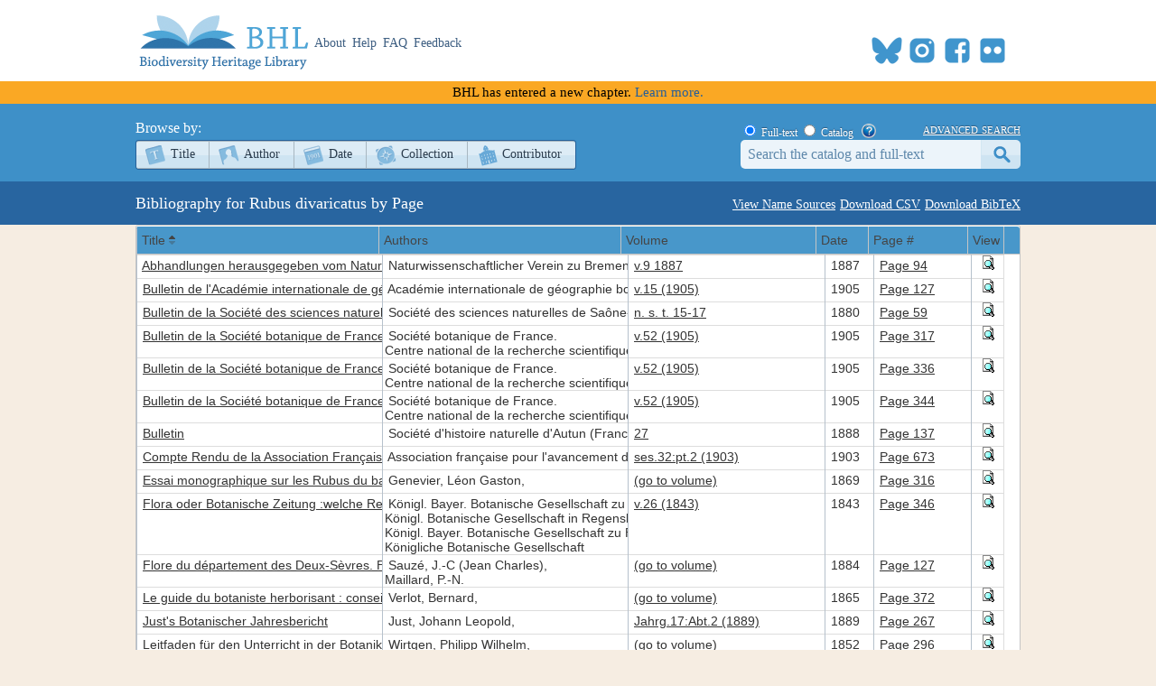

--- FILE ---
content_type: text/xml; charset=utf-8
request_url: https://www.biodiversitylibrary.org/namelist/?name=Rubus_divaricatus&_search=false&nd=1769848185882&rows=200&page=1&sidx=ShortTitle&sord=asc
body_size: 11794
content:
<?xml version ="1.0" encoding="utf-8"?><rows><page>1</page><total>1</total><records>20</records><row id='4220'><cell> <![CDATA[<a title="Info" href="/bibliography/4220">Abhandlungen herausgegeben vom Naturwissenschaftlichen Verein zu Bremen</a>]]> </cell><cell> <![CDATA[Naturwissenschaftlicher Verein zu Bremen.]]> </cell><cell> <![CDATA[<a title="View Book" href="/item/22950">v.9 1887</a>]]> </cell><cell> 1887 </cell><cell> <![CDATA[<a title="View Page" href="/page/3371802">Page 94</a>]]> </cell><cell> <![CDATA[<a title="Preview Page" href="#" onclick="showPreview(3371802);"><img src="/images/view_page.gif" alt="Preview Page"></a>]]> </cell></row><row id='3637'><cell> <![CDATA[<a title="Info" href="/bibliography/3637">Bulletin de l'Académie internationale de géographie botanique</a>]]> </cell><cell> <![CDATA[Académie internationale de géographie botanique.]]> </cell><cell> <![CDATA[<a title="View Book" href="/item/26233">v.15 (1905)</a>]]> </cell><cell> 1905 </cell><cell> <![CDATA[<a title="View Page" href="/page/4538767">Page 127</a>]]> </cell><cell> <![CDATA[<a title="Preview Page" href="#" onclick="showPreview(4538767);"><img src="/images/view_page.gif" alt="Preview Page"></a>]]> </cell></row><row id='4952'><cell> <![CDATA[<a title="Info" href="/bibliography/4952">Bulletin de la Société des sciences naturelles de Saône-et-Loire</a>]]> </cell><cell> <![CDATA[Société des sciences naturelles de Saône-et-Loire.]]> </cell><cell> <![CDATA[<a title="View Book" href="/item/27544">n. s. t. 15-17</a>]]> </cell><cell> 1880 </cell><cell> <![CDATA[<a title="View Page" href="/page/5196900">Page 59</a>]]> </cell><cell> <![CDATA[<a title="Preview Page" href="#" onclick="showPreview(5196900);"><img src="/images/view_page.gif" alt="Preview Page"></a>]]> </cell></row><row id='359'><cell> <![CDATA[<a title="Info" href="/bibliography/359">Bulletin de la Société botanique de France</a>]]> </cell><cell> <![CDATA[Société botanique de France.<br>Centre national de la recherche scientifique (France)]]> </cell><cell> <![CDATA[<a title="View Book" href="/item/8674">v.52 (1905)</a>]]> </cell><cell> 1905 </cell><cell> <![CDATA[<a title="View Page" href="/page/324999">Page 317</a>]]> </cell><cell> <![CDATA[<a title="Preview Page" href="#" onclick="showPreview(324999);"><img src="/images/view_page.gif" alt="Preview Page"></a>]]> </cell></row><row id='359'><cell> <![CDATA[<a title="Info" href="/bibliography/359">Bulletin de la Société botanique de France</a>]]> </cell><cell> <![CDATA[Société botanique de France.<br>Centre national de la recherche scientifique (France)]]> </cell><cell> <![CDATA[<a title="View Book" href="/item/8674">v.52 (1905)</a>]]> </cell><cell> 1905 </cell><cell> <![CDATA[<a title="View Page" href="/page/325018">Page 336</a>]]> </cell><cell> <![CDATA[<a title="Preview Page" href="#" onclick="showPreview(325018);"><img src="/images/view_page.gif" alt="Preview Page"></a>]]> </cell></row><row id='359'><cell> <![CDATA[<a title="Info" href="/bibliography/359">Bulletin de la Société botanique de France</a>]]> </cell><cell> <![CDATA[Société botanique de France.<br>Centre national de la recherche scientifique (France)]]> </cell><cell> <![CDATA[<a title="View Book" href="/item/8674">v.52 (1905)</a>]]> </cell><cell> 1905 </cell><cell> <![CDATA[<a title="View Page" href="/page/325026">Page 344</a>]]> </cell><cell> <![CDATA[<a title="Preview Page" href="#" onclick="showPreview(325026);"><img src="/images/view_page.gif" alt="Preview Page"></a>]]> </cell></row><row id='5825'><cell> <![CDATA[<a title="Info" href="/bibliography/5825">Bulletin</a>]]> </cell><cell> <![CDATA[Société d'histoire naturelle d'Autun (France)]]> </cell><cell> <![CDATA[<a title="View Book" href="/item/26889">27</a>]]> </cell><cell> 1888 </cell><cell> <![CDATA[<a title="View Page" href="/page/4872746">Page 137</a>]]> </cell><cell> <![CDATA[<a title="Preview Page" href="#" onclick="showPreview(4872746);"><img src="/images/view_page.gif" alt="Preview Page"></a>]]> </cell></row><row id='4975'><cell> <![CDATA[<a title="Info" href="/bibliography/4975">Compte Rendu de la Association Française pour l'Avancement des Sciences</a>]]> </cell><cell> <![CDATA[Association française pour l'avancement des sciences.]]> </cell><cell> <![CDATA[<a title="View Book" href="/item/27651">ses.32:pt.2 (1903)</a>]]> </cell><cell> 1903 </cell><cell> <![CDATA[<a title="View Page" href="/page/5256258">Page 673</a>]]> </cell><cell> <![CDATA[<a title="Preview Page" href="#" onclick="showPreview(5256258);"><img src="/images/view_page.gif" alt="Preview Page"></a>]]> </cell></row><row id='15277'><cell> <![CDATA[<a title="Info" href="/bibliography/15277">Essai monographique sur les Rubus du bassin de la Loire</a>]]> </cell><cell> <![CDATA[Genevier, Léon Gaston,]]> </cell><cell> <![CDATA[<a title="View Book" href="/item/52154">(go to volume)</a>]]> </cell><cell> 1869 </cell><cell> <![CDATA[<a title="View Page" href="/page/15089021">Page 316</a>]]> </cell><cell> <![CDATA[<a title="Preview Page" href="#" onclick="showPreview(15089021);"><img src="/images/view_page.gif" alt="Preview Page"></a>]]> </cell></row><row id='64'><cell> <![CDATA[<a title="Info" href="/bibliography/64">Flora oder Botanische Zeitung :welche Recensionen, Abhandlungen, Aufsätze, Neuigkeiten und Nachrichten, die  Botanik betreffend, enthält</a>]]> </cell><cell> <![CDATA[Königl. Bayer. Botanische Gesellschaft zu Regensburg.<br>Königl. Botanische Gesellschaft in Regensburg.<br>Königl. Bayer. Botanische Gesellschaft zu Regensburg.<br>Königliche Botanische Gesellschaft]]> </cell><cell> <![CDATA[<a title="View Book" href="/item/940">v.26 (1843)</a>]]> </cell><cell> 1843 </cell><cell> <![CDATA[<a title="View Page" href="/page/129072">Page 346</a>]]> </cell><cell> <![CDATA[<a title="Preview Page" href="#" onclick="showPreview(129072);"><img src="/images/view_page.gif" alt="Preview Page"></a>]]> </cell></row><row id='12170'><cell> <![CDATA[<a title="Info" href="/bibliography/12170">Flore du département des Deux-Sèvres. Première partie, Manuel analytique, destiné à faciliter la détermination et à assurer le classement des plantes spontanées du département</a>]]> </cell><cell> <![CDATA[Sauzé, J.-C (Jean Charles),<br>Maillard, P.-N.]]> </cell><cell> <![CDATA[<a title="View Book" href="/item/45024">(go to volume)</a>]]> </cell><cell> 1884 </cell><cell> <![CDATA[<a title="View Page" href="/page/12439805">Page 127</a>]]> </cell><cell> <![CDATA[<a title="Preview Page" href="#" onclick="showPreview(12439805);"><img src="/images/view_page.gif" alt="Preview Page"></a>]]> </cell></row><row id='13918'><cell> <![CDATA[<a title="Info" href="/bibliography/13918">Le guide du botaniste herborisant : conseils sur la récolte des plantes, la préparation des herbiers, l'exploration des stations de plantes phanérogames et cryptogames et les herborisations ...</a>]]> </cell><cell> <![CDATA[Verlot, Bernard,]]> </cell><cell> <![CDATA[<a title="View Book" href="/item/48950">(go to volume)</a>]]> </cell><cell> 1865 </cell><cell> <![CDATA[<a title="View Page" href="/page/13780716">Page 372</a>]]> </cell><cell> <![CDATA[<a title="Preview Page" href="#" onclick="showPreview(13780716);"><img src="/images/view_page.gif" alt="Preview Page"></a>]]> </cell></row><row id='169508'><cell> <![CDATA[<a title="Info" href="/bibliography/169508">Just's Botanischer Jahresbericht</a>]]> </cell><cell> <![CDATA[Just, Johann Leopold,]]> </cell><cell> <![CDATA[<a title="View Book" href="/item/18825">Jahrg.17:Abt.2 (1889)</a>]]> </cell><cell> 1889 </cell><cell> <![CDATA[<a title="View Page" href="/page/2169839">Page 267</a>]]> </cell><cell> <![CDATA[<a title="Preview Page" href="#" onclick="showPreview(2169839);"><img src="/images/view_page.gif" alt="Preview Page"></a>]]> </cell></row><row id='13919'><cell> <![CDATA[<a title="Info" href="/bibliography/13919">Leitfaden für den Unterricht in der Botanik an Gymnasien und höheren Bürgerschulen : Zugleich als Anleitung zur leichteren Bestimmung der wildwachsenden Gefässpflanzen des mittleren und nördlichen Deutschlands</a>]]> </cell><cell> <![CDATA[Wirtgen, Philipp Wilhelm,]]> </cell><cell> <![CDATA[<a title="View Book" href="/item/48951">(go to volume)</a>]]> </cell><cell> 1852 </cell><cell> <![CDATA[<a title="View Page" href="/page/13781252">Page 296</a>]]> </cell><cell> <![CDATA[<a title="Preview Page" href="#" onclick="showPreview(13781252);"><img src="/images/view_page.gif" alt="Preview Page"></a>]]> </cell></row><row id='6654'><cell> <![CDATA[<a title="Info" href="/bibliography/6654">Lübeckische Flora</a>]]> </cell><cell> <![CDATA[Häcker, Gottfried Renatus,]]> </cell><cell> <![CDATA[<a title="View Book" href="/item/29463">(go to volume)</a>]]> </cell><cell> 1844 </cell><cell> <![CDATA[<a title="View Page" href="/page/6099232">Page 194</a>]]> </cell><cell> <![CDATA[<a title="Preview Page" href="#" onclick="showPreview(6099232);"><img src="/images/view_page.gif" alt="Preview Page"></a>]]> </cell></row><row id='10845'><cell> <![CDATA[<a title="Info" href="/bibliography/10845">Novus conspectus florae Europae; sive, Enumeratio systematica plantarum omnium in Europa hucusque sponte cognitarum</a>]]> </cell><cell> <![CDATA[Gandoger, Michel,]]> </cell><cell> <![CDATA[<a title="View Book" href="/item/42108">(go to volume)</a>]]> </cell><cell> 1910 </cell><cell> <![CDATA[<a title="View Page" href="/page/11282727">Page 135</a>]]> </cell><cell> <![CDATA[<a title="Preview Page" href="#" onclick="showPreview(11282727);"><img src="/images/view_page.gif" alt="Preview Page"></a>]]> </cell></row><row id='40988'><cell> <![CDATA[<a title="Info" href="/bibliography/40988">Oesterreichische botanische Zeitschrift</a>]]> </cell><cell> <![CDATA[]]> </cell><cell> <![CDATA[<a title="View Book" href="/item/91195">v.66 (1916)</a>]]> </cell><cell> 1916 </cell><cell> <![CDATA[<a title="View Page" href="/page/28692423">(go to page)</a>]]> </cell><cell> <![CDATA[<a title="Preview Page" href="#" onclick="showPreview(28692423);"><img src="/images/view_page.gif" alt="Preview Page"></a>]]> </cell></row><row id='5360'><cell> <![CDATA[<a title="Info" href="/bibliography/5360">Prof. dr. Thomé's Flora von Deutschland, Österreich und der Schweiz, in wort und bild, für schule und haus ... mit ...</a>]]> </cell><cell> <![CDATA[Thomé, Otto Wilhelm,<br>Migula, W. (Walter),]]> </cell><cell> <![CDATA[<a title="View Book" href="/item/81509">Bd.3 (1905)</a>]]> </cell><cell> 1905 </cell><cell> <![CDATA[<a title="View Page" href="/page/25279409">Page 16</a>]]> </cell><cell> <![CDATA[<a title="Preview Page" href="#" onclick="showPreview(25279409);"><img src="/images/view_page.gif" alt="Preview Page"></a>]]> </cell></row><row id='172487'><cell> <![CDATA[<a title="Info" href="/bibliography/172487">Verhandlungen</a>]]> </cell><cell> <![CDATA[Naturhistorischer Verein der Preussischen Rheinlande und Westfalens.]]> </cell><cell> <![CDATA[<a title="View Book" href="/item/286236">v.56-57 (1899-1901)</a>]]> </cell><cell> 1844 </cell><cell> <![CDATA[<a title="View Page" href="/page/60294964">Page 76</a>]]> </cell><cell> <![CDATA[<a title="Preview Page" href="#" onclick="showPreview(60294964);"><img src="/images/view_page.gif" alt="Preview Page"></a>]]> </cell></row><row id='83809'><cell> <![CDATA[<a title="Info" href="/bibliography/83809">Watsonia</a>]]> </cell><cell> <![CDATA[Botanical Society of the British Isles.]]> </cell><cell> <![CDATA[<a title="View Book" href="/item/159901">v.11:pt.4 (1976:Aug.)</a>]]> </cell><cell> 1976 </cell><cell> <![CDATA[<a title="View Page" href="/page/45101324">Page 380</a>]]> </cell><cell> <![CDATA[<a title="Preview Page" href="#" onclick="showPreview(45101324);"><img src="/images/view_page.gif" alt="Preview Page"></a>]]> </cell></row></rows>